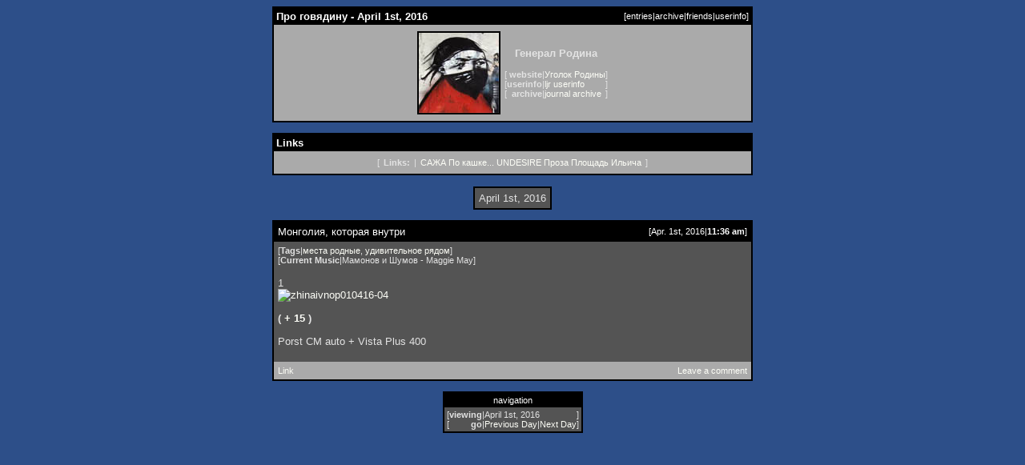

--- FILE ---
content_type: text/html; charset=utf-8
request_url: http://lj.rossia.org/users/rodina/2016/04/01/
body_size: 2263
content:
<!DOCTYPE HTML PUBLIC "-//W3C//DTD HTML 4.01 Transitional//EN" "http://www.w3.org/TR/html4/loose.dtd">
<html>
<head>
<style type="text/css">
body, td {
font-family: "Verdana", sans-serif;
font-size: 10pt;
}
tt, pre {
font-family: monospace;
}
a {
text-decoration: none;
}
a:hover {
text-decoration: underline;
}
.shadowed {
font-size: 8pt;
background: #aaaaaa;
}
.meta {
font-size: 8pt;
}
.index {
font-size: 8pt;
}
.caption, .index {
color: #ffffff;
}
.comments {
font-size: 8pt;
}

</style><meta http-equiv="Content-Type" content="text/html; charset=utf-8" />
<link rel="alternate" type="application/rss+xml" title="RSS" href="http://lj.rossia.org/users/rodina/data/rss" />
<link rel="alternate" type="application/atom+xml" title="Atom" href="http://lj.rossia.org/users/rodina/data/atom" />
<link rel="service.feed" type="application/atom+xml" title="AtomAPI-enabled feed" href="http://lj.rossia.org/interface/atom/feed" />
<link rel="service.post" type="application/atom+xml" title="Create a new post" href="http://lj.rossia.org/interface/atom/post" />
<link rel="meta" type="application/rdf+xml" title="FOAF" href="http://lj.rossia.org/users/rodina/data/foaf" />
<meta name="foaf:maker" content="foaf:mbox_sha1sum '032c0e91eba55dc307174f786cdb8f2dba5bc35c'" />
<title>Про говядину - April 1st, 2016</title>
</head>
<body bgcolor="#2d4f89" text="#e3e3e3" link="#fcfdf6" vlink="#fefffe" alink="#00ffff">
<div align="center">
<table width="600" cellpadding="2" cellspacing="0"
border="0"
summary="">
<tr><td bgcolor="#000000" align="center">
<table width="100%" cellpadding="3" cellspacing="0"
border="0"
summary="">
<tr class="caption">
<td class="caption" align="left"><b>Про говядину - April 1st, 2016</b></td>
<td class="index" align="right">[<a class='index' href='http://lj.rossia.org/users/rodina/'>entries</a>|<a class='index' href='http://lj.rossia.org/users/rodina/calendar'>archive</a>|<a class='index' href='http://lj.rossia.org/users/rodina/friends'>friends</a>|<a class='index' href='http://lj.rossia.org/userinfo.bml?user=rodina'>userinfo</a>]</td>
</tr></table>
<table width="100%" cellpadding="3" cellspacing="0"
border="0"
summary="">
<tr>
<td class="shadowed" align="center">
<table cellspacing="5"
cellpadding="0"
border="0"
summary="" style="margin-left: auto; margin-right: auto;">
<tr><td><table cellpadding="2" bgcolor="#545454" cellspacing="0" border="0" summary="">
<tr><td bgcolor="#000000" align="center"><img border="0" src="http://lj.rossia.org/userpic/122173/1945" height="100" width="100" alt=""></td></tr>
</table></td>
<td>
<div align="center"><b>Генерал Родина</b></div><p>
<table cellspacing="0"
cellpadding="0"
border="0"
summary="">
<tr><td class="meta">[</td>
<td class="meta" align="right"><b>website</b></td>
<td class="meta" align="center">|</td>
<td class="meta" align="left"><a href="http://rodina.livejournal.com/">Уголок Родины</a></td>
<td class="meta">]</td></tr>
<tr>
<td class="meta">[</td>
<td class="meta" align="right"><b>userinfo</b></td>
<td class="meta" align="center">|</td>
<td class="meta" align="left"><a href="http://lj.rossia.org/userinfo.bml?user=rodina">ljr userinfo</a></td>
<td class="meta">]</td>
</tr>
<tr>
<td class="meta">[</td>
<td class="meta" align="right"><b>archive</b></td>
<td class="meta" align="center">|</td>
<td class="meta" align="left"><a href="http://lj.rossia.org/users/rodina/calendar">journal archive</a></td>
<td class="meta">]</td>
</tr>
</table>
</td>
</tr>
</table>
</td>
</tr></table>
</td></tr>
</table>


<p>
<table width='600' cellpadding='2' cellspacing='0'
border='0'
summary=''>
<tr><td bgcolor='#000000' align='center'>
<table width='100%' cellpadding='3' cellspacing='0'
border='0'
summary=''>
<tr class='caption'>
<td class='caption' align='left'><b>Links</b></td>
</tr></table>
<table width='100%' cellpadding='3' cellspacing='0'
border='0'
summary=''>
<tr class='shadowed'>
<td align='center'>
<table cellspacing='5'
cellpadding='0'
border='0'
summary=''>

<tr><td class="meta">[</td><td class="meta" align="right"><b>Links:</b></td><td class="meta" align="center">|</td><td class="meta">
<a href="http://rodinaaa.narod.ru/">САЖА</a> 
<a href="http://casha.narod.ru/">По кашке...</a> 
<a href="http://undesire.chat.ru/">UNDESIRE</a> 
<a href="http://proza.ru/avtor/rodina">Проза</a> 
<a href="http://vlenin.narod.ru/">Площадь Ильича</a> 
</td><td class="meta">]</td></tr>
</table>
</td>
</tr>
</table>
</td>
</tr></table>
</p>


<p>
<table cellpadding="2" cellspacing="0" border="0" summary="">
<tr><td bgcolor="#000000" align="center">
<table cellpadding="5" cellspacing="0" border="0" summary="">
<tr><td bgcolor="#545454">April 1st, 2016</td></tr></table></td></tr></table><p>
<table width="600" cellpadding="2" cellspacing="0" border="0" summary="" class="entrybox">
<tr align='left'>
<td bgcolor="#000000" align="center">
<table width="100%" cellpadding="5" cellspacing="0" border="0" summary="">
<tr align='left'>
<td class="caption"> Монголия, которая внутри</td>
<td align="right" class="index">[Apr. 1st, 2016|<b>11:36 am</b>]</td>
</tr>
<tr align='left'>
<td colspan="2" bgcolor="#545454">
<table cellspacing="0" cellpadding="0" border="0" summary=""><tr><td class="meta" align="right">[<b>Tags</b></td><td class="meta" align="center">|</td><td class="meta"><a rel="tag" href="http://lj.rossia.org/users/rodina/tag/%D0%BC%D0%B5%D1%81%D1%82%D0%B0+%D1%80%D0%BE%D0%B4%D0%BD%D1%8B%D0%B5">места родные</a>, <a rel="tag" href="http://lj.rossia.org/users/rodina/tag/%D1%83%D0%B4%D0%B8%D0%B2%D0%B8%D1%82%D0%B5%D0%BB%D1%8C%D0%BD%D0%BE%D0%B5+%D1%80%D1%8F%D0%B4%D0%BE%D0%BC">удивительное рядом</a></td><td class="meta">]</td></tr></table><table cellspacing="0" cellpadding="0" border="0" summary="">
<tr><td class="meta">[</td><td class="meta" align="right"><b>Current Music</b></td>
            <td class="meta" align="center">|</td><td class="meta">Мамонов и Шумов - Maggie May</td><td class="meta">]</td></tr></table><br />1<br><a data-flickr-embed="true" href="https://www.flickr.com/photos/rodinabob/25563175844/in/dateposted-public/" title="zhinaivnop010416-04"><img src="https://farm2.staticflickr.com/1664/25563175844_37b830182c_c.jpg" width="800" height="530" alt="zhinaivnop010416-04"></a><p><b>(&nbsp;<a href="http://lj.rossia.org/users/rodina/559227.html#cutid1">+ 15</a>&nbsp;)</b><p>Porst CM auto + Vista Plus 400</td></tr>
<tr bgcolor="#aaaaaa"><td align='left' class='comments'>
<a href="http://lj.rossia.org/users/rodina/559227.html">Link</a></td><td align='right' class='comments'><a href="http://lj.rossia.org/users/rodina/559227.html?mode=reply">Leave a comment</a></td></tr></table></td></tr></table><p><table cellpadding="2" cellspacing="0" border="0" summary="">
<tr><td bgcolor="#000000">
<table cellpadding="3" cellspacing="0" border="0" summary="">
<tr>
<td align="center" class="index">navigation</td>
</tr>
<tr>
<td bgcolor="#545454" align="center">
<table cellspacing="0" cellpadding="0" border="0" summary="">
<tr>
<td class="meta">[</td>
<td class="meta" align="right"><b>viewing</b></td>
<td class="meta" align="center">|</td>
<td class="meta">April 1st, 2016</td>
<td class="meta">]</td>
</tr>

<tr>
<td class="meta">[</td>
<td class="meta" align="right"><b>go</b></td>
<td class="meta" align="center">|</td>
<td class="meta"><a href="http://lj.rossia.org/users/rodina/2016/03/31/">Previous Day</a>|<a href="http://lj.rossia.org/users/rodina/2016/04/02/">Next Day</a></td>
<td class="meta">]</td>
</tr>
</table>
</td>
</tr>
</table>
</table>
</div>
<p>
</body>
</html>
